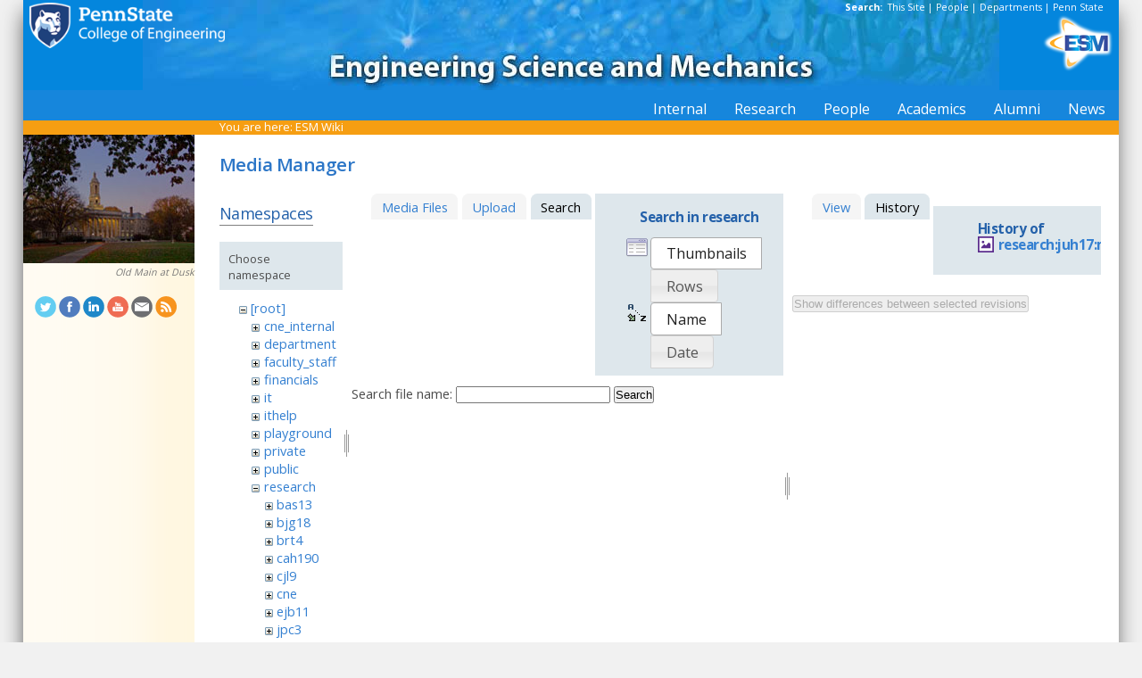

--- FILE ---
content_type: text/css; charset=utf-8
request_url: https://sites.esm.psu.edu/wiki/lib/exe/css.php?t=public&tseed=d4ec959b682cd820a9917dbc21725a30
body_size: 89937
content:
@media screen{a.interwiki{background:transparent url(/wiki/lib/images/interwiki.svg) 0 0 no-repeat;background-size:1.2em;padding:0 0 0 1.4em;}a.iw_wp{background-image:url(/wiki/lib/images/interwiki/wp.svg);}a.iw_wpfr{background-image:url(/wiki/lib/images/interwiki/wpfr.svg);}a.iw_wpde{background-image:url(/wiki/lib/images/interwiki/wpde.svg);}a.iw_wpes{background-image:url(/wiki/lib/images/interwiki/wpes.svg);}a.iw_wppl{background-image:url(/wiki/lib/images/interwiki/wppl.svg);}a.iw_wpjp{background-image:url(/wiki/lib/images/interwiki/wpjp.svg);}a.iw_wpmeta{background-image:url(/wiki/lib/images/interwiki/wpmeta.svg);}a.iw_doku{background-image:url(/wiki/lib/images/interwiki/doku.svg);}a.iw_amazon{background-image:url(/wiki/lib/images/interwiki/amazon.svg);}a.iw_amazon_de{background-image:url(/wiki/lib/images/interwiki/amazon.de.svg);}a.iw_amazon_uk{background-image:url(/wiki/lib/images/interwiki/amazon.uk.svg);}a.iw_paypal{background-image:url(/wiki/lib/images/interwiki/paypal.svg);}a.iw_phpfn{background-image:url(/wiki/lib/images/interwiki/phpfn.svg);}a.iw_skype{background-image:url(/wiki/lib/images/interwiki/skype.svg);}a.iw_google{background-image:url(/wiki/lib/images/interwiki/google.svg);}a.iw_user{background-image:url(/wiki/lib/images/interwiki/user.svg);}a.iw_callto{background-image:url(/wiki/lib/images/interwiki/callto.svg);}a.iw_tel{background-image:url(/wiki/lib/images/interwiki/tel.svg);}.mediafile{background:transparent url(/wiki/lib/images/fileicons/svg/file.svg) 0 1px no-repeat;background-size:1.2em;padding-left:1.5em;}.mf_7z{background-image:url(/wiki/lib/images/fileicons/svg/7z.svg);}.mf_asm{background-image:url(/wiki/lib/images/fileicons/svg/asm.svg);}.mf_bash{background-image:url(/wiki/lib/images/fileicons/svg/bash.svg);}.mf_bz2{background-image:url(/wiki/lib/images/fileicons/svg/bz2.svg);}.mf_c{background-image:url(/wiki/lib/images/fileicons/svg/c.svg);}.mf_conf{background-image:url(/wiki/lib/images/fileicons/svg/conf.svg);}.mf_cpp{background-image:url(/wiki/lib/images/fileicons/svg/cpp.svg);}.mf_cs{background-image:url(/wiki/lib/images/fileicons/svg/cs.svg);}.mf_csh{background-image:url(/wiki/lib/images/fileicons/svg/csh.svg);}.mf_css{background-image:url(/wiki/lib/images/fileicons/svg/css.svg);}.mf_csv{background-image:url(/wiki/lib/images/fileicons/svg/csv.svg);}.mf_deb{background-image:url(/wiki/lib/images/fileicons/svg/deb.svg);}.mf_doc{background-image:url(/wiki/lib/images/fileicons/svg/doc.svg);}.mf_docx{background-image:url(/wiki/lib/images/fileicons/svg/docx.svg);}.mf_file{background-image:url(/wiki/lib/images/fileicons/svg/file.svg);}.mf_gif{background-image:url(/wiki/lib/images/fileicons/svg/gif.svg);}.mf_gz{background-image:url(/wiki/lib/images/fileicons/svg/gz.svg);}.mf_h{background-image:url(/wiki/lib/images/fileicons/svg/h.svg);}.mf_htm{background-image:url(/wiki/lib/images/fileicons/svg/htm.svg);}.mf_html{background-image:url(/wiki/lib/images/fileicons/svg/html.svg);}.mf_ico{background-image:url(/wiki/lib/images/fileicons/svg/ico.svg);}.mf_java{background-image:url(/wiki/lib/images/fileicons/svg/java.svg);}.mf_jpeg{background-image:url(/wiki/lib/images/fileicons/svg/jpeg.svg);}.mf_jpg{background-image:url(/wiki/lib/images/fileicons/svg/jpg.svg);}.mf_js{background-image:url(/wiki/lib/images/fileicons/svg/js.svg);}.mf_json{background-image:url(/wiki/lib/images/fileicons/svg/json.svg);}.mf_lua{background-image:url(/wiki/lib/images/fileicons/svg/lua.svg);}.mf_mp3{background-image:url(/wiki/lib/images/fileicons/svg/mp3.svg);}.mf_mp4{background-image:url(/wiki/lib/images/fileicons/svg/mp4.svg);}.mf_ods{background-image:url(/wiki/lib/images/fileicons/svg/ods.svg);}.mf_odt{background-image:url(/wiki/lib/images/fileicons/svg/odt.svg);}.mf_ogg{background-image:url(/wiki/lib/images/fileicons/svg/ogg.svg);}.mf_ogv{background-image:url(/wiki/lib/images/fileicons/svg/ogv.svg);}.mf_pdf{background-image:url(/wiki/lib/images/fileicons/svg/pdf.svg);}.mf_php{background-image:url(/wiki/lib/images/fileicons/svg/php.svg);}.mf_pl{background-image:url(/wiki/lib/images/fileicons/svg/pl.svg);}.mf_png{background-image:url(/wiki/lib/images/fileicons/svg/png.svg);}.mf_ppt{background-image:url(/wiki/lib/images/fileicons/svg/ppt.svg);}.mf_pptx{background-image:url(/wiki/lib/images/fileicons/svg/pptx.svg);}.mf_ps{background-image:url(/wiki/lib/images/fileicons/svg/ps.svg);}.mf_py{background-image:url(/wiki/lib/images/fileicons/svg/py.svg);}.mf_rar{background-image:url(/wiki/lib/images/fileicons/svg/rar.svg);}.mf_rb{background-image:url(/wiki/lib/images/fileicons/svg/rb.svg);}.mf_rpm{background-image:url(/wiki/lib/images/fileicons/svg/rpm.svg);}.mf_rtf{background-image:url(/wiki/lib/images/fileicons/svg/rtf.svg);}.mf_sh{background-image:url(/wiki/lib/images/fileicons/svg/sh.svg);}.mf_sql{background-image:url(/wiki/lib/images/fileicons/svg/sql.svg);}.mf_svg{background-image:url(/wiki/lib/images/fileicons/svg/svg.svg);}.mf_swf{background-image:url(/wiki/lib/images/fileicons/svg/swf.svg);}.mf_tar{background-image:url(/wiki/lib/images/fileicons/svg/tar.svg);}.mf_tgz{background-image:url(/wiki/lib/images/fileicons/svg/tgz.svg);}.mf_txt{background-image:url(/wiki/lib/images/fileicons/svg/txt.svg);}.mf_wav{background-image:url(/wiki/lib/images/fileicons/svg/wav.svg);}.mf_webm{background-image:url(/wiki/lib/images/fileicons/svg/webm.svg);}.mf_xls{background-image:url(/wiki/lib/images/fileicons/svg/xls.svg);}.mf_xlsx{background-image:url(/wiki/lib/images/fileicons/svg/xlsx.svg);}.mf_xml{background-image:url(/wiki/lib/images/fileicons/svg/xml.svg);}.mf_zip{background-image:url(/wiki/lib/images/fileicons/svg/zip.svg);}}@media screen{div.error,div.info,div.success,div.notify{color:#000;background-repeat:no-repeat;background-position:8px 50%;border:1px solid;font-size:90%;margin:0 0 .5em;padding:.4em;padding-left:32px;overflow:hidden;border-radius:5px;}[dir=rtl] div.error,[dir=rtl] div.info,[dir=rtl] div.success,[dir=rtl] div.notify{background-position:99% 50%;padding-left:.4em;padding-right:32px;}div.error{background-color:#fcc;background-image:url(/wiki/lib/styles/../images/error.png);border-color:#ebb;}div.info{background-color:#ccf;background-image:url(/wiki/lib/styles/../images/info.png);border-color:#bbe;}div.success{background-color:#cfc;background-image:url(/wiki/lib/styles/../images/success.png);border-color:#beb;}div.notify{background-color:#ffc;background-image:url(/wiki/lib/styles/../images/notify.png);border-color:#eeb;}.JSpopup,#link__wiz{position:absolute;background-color:#fff;color:#000;z-index:20;overflow:hidden;}#link__wiz .ui-dialog-content{padding-left:0;padding-right:0;}#media__popup_content button.button{border:1px outset;}#media__popup_content button.selected{border-style:inset;}.a11y{position:absolute !important;left:-99999em !important;top:auto !important;width:1px !important;height:1px !important;overflow:hidden !important;}[dir=rtl] .a11y{left:auto !important;right:-99999em !important;}.code .co0{color:#666;font-style:italic;}.code .co4{color:#c00;font-style:italic;}.code .es5{color:#069;font-weight:bold;}.code .es6{color:#093;font-weight:bold;}.code .kw2{color:#000;font-weight:bold;}.code .kw5{color:#008000;}.code .kw6{color:#f08;font-weight:bold;}.code .me0{color:#004000;}.code .nu0{color:#c6c;}.code .re0{color:#00f;}.code .re3{color:#f33;font-weight:bold;}.code .re4{color:#099;}.code .re5{color:#603;}.code .re7{color:#911;}.code .re8{color:#00b000;}.code .sc-2{color:#404040;}.code .sy3{color:#000040;}.code .br0,.code .sy0{color:#6c6;}.code .co1,.code .coMULTI,.code .sc-1{color:#808080;font-style:italic;}.code .co2,.code .sy1{color:#393;}.code .co3,.code .sy4{color:#008080;}.code .es0,.code .es1,.code .esHARD{color:#009;font-weight:bold;}.code .es2,.code .es3,.code .es4{color:#609;font-weight:bold;}.code .kw1,.code .kw8{color:#b1b100;}.code .kw10,.code .kw11,.code .kw12,.code .kw9{color:#039;font-weight:bold;}.code .kw13,.code .kw14,.code .kw15,.code .kw16,.code .me1,.code .me2{color:#060;}.code .kw3,.code .kw7,.code .sy2{color:#006;}.code .kw4,.code .re2{color:#933;}.code .re1,.code .st0,.code .st_h{color:#f00;}.code li,.code .li1{font-weight:normal;vertical-align:top;}.code .ln-xtra{background-color:#ffc;}.ui-helper-hidden{display:none;}.ui-helper-hidden-accessible{border:0;clip:rect(0 0 0 0);height:1px;margin:-1px;overflow:hidden;padding:0;position:absolute;width:1px;}.ui-helper-reset{margin:0;padding:0;border:0;outline:0;line-height:1.3;text-decoration:none;font-size:100%;list-style:none;}.ui-helper-clearfix:before,.ui-helper-clearfix:after{content:"";display:table;border-collapse:collapse;}.ui-helper-clearfix:after{clear:both;}.ui-helper-zfix{width:100%;height:100%;top:0;left:0;position:absolute;opacity:0;-ms-filter:"alpha(opacity=0)";}.ui-front{z-index:100;}.ui-state-disabled{cursor:default !important;pointer-events:none;}.ui-icon{display:inline-block;vertical-align:middle;margin-top:-0.25em;position:relative;text-indent:-99999px;overflow:hidden;background-repeat:no-repeat;}.ui-widget-icon-block{left:50%;margin-left:-8px;display:block;}.ui-widget-overlay{position:fixed;top:0;left:0;width:100%;height:100%;}.ui-accordion .ui-accordion-header{display:block;cursor:pointer;position:relative;margin:2px 0 0 0;padding:.5em .5em .5em .7em;font-size:100%;}.ui-accordion .ui-accordion-content{padding:1em 2.2em;border-top:0;overflow:auto;}.ui-autocomplete{position:absolute;top:0;left:0;cursor:default;}.ui-menu{list-style:none;padding:0;margin:0;display:block;outline:0;}.ui-menu .ui-menu{position:absolute;}.ui-menu .ui-menu-item{margin:0;cursor:pointer;list-style-image:url("[data-uri]");}.ui-menu .ui-menu-item-wrapper{position:relative;padding:3px 1em 3px .4em;}.ui-menu .ui-menu-divider{margin:5px 0;height:0;font-size:0;line-height:0;border-width:1px 0 0 0;}.ui-menu .ui-state-focus,.ui-menu .ui-state-active{margin:-1px;}.ui-menu-icons{position:relative;}.ui-menu-icons .ui-menu-item-wrapper{padding-left:2em;}.ui-menu .ui-icon{position:absolute;top:0;bottom:0;left:.2em;margin:auto 0;}.ui-menu .ui-menu-icon{left:auto;right:0;}.ui-button{padding:.4em 1em;display:inline-block;position:relative;line-height:normal;margin-right:.1em;cursor:pointer;vertical-align:middle;text-align:center;-webkit-user-select:none;-moz-user-select:none;-ms-user-select:none;user-select:none;overflow:visible;}.ui-button,.ui-button:link,.ui-button:visited,.ui-button:hover,.ui-button:active{text-decoration:none;}.ui-button-icon-only{width:2em;box-sizing:border-box;text-indent:-9999px;white-space:nowrap;}input.ui-button.ui-button-icon-only{text-indent:0;}.ui-button-icon-only .ui-icon{position:absolute;top:50%;left:50%;margin-top:-8px;margin-left:-8px;}.ui-button.ui-icon-notext .ui-icon{padding:0;width:2.1em;height:2.1em;text-indent:-9999px;white-space:nowrap;}input.ui-button.ui-icon-notext .ui-icon{width:auto;height:auto;text-indent:0;white-space:normal;padding:.4em 1em;}input.ui-button::-moz-focus-inner,button.ui-button::-moz-focus-inner{border:0;padding:0;}.ui-controlgroup{vertical-align:middle;display:inline-block;}.ui-controlgroup > .ui-controlgroup-item{float:left;margin-left:0;margin-right:0;}.ui-controlgroup > .ui-controlgroup-item:focus,.ui-controlgroup > .ui-controlgroup-item.ui-visual-focus{z-index:9999;}.ui-controlgroup-vertical > .ui-controlgroup-item{display:block;float:none;width:100%;margin-top:0;margin-bottom:0;text-align:left;}.ui-controlgroup-vertical .ui-controlgroup-item{box-sizing:border-box;}.ui-controlgroup .ui-controlgroup-label{padding:.4em 1em;}.ui-controlgroup .ui-controlgroup-label span{font-size:80%;}.ui-controlgroup-horizontal .ui-controlgroup-label + .ui-controlgroup-item{border-left:none;}.ui-controlgroup-vertical .ui-controlgroup-label + .ui-controlgroup-item{border-top:none;}.ui-controlgroup-horizontal .ui-controlgroup-label.ui-widget-content{border-right:none;}.ui-controlgroup-vertical .ui-controlgroup-label.ui-widget-content{border-bottom:none;}.ui-controlgroup-vertical .ui-spinner-input{width:75%;width:calc(97.6%);}.ui-controlgroup-vertical .ui-spinner .ui-spinner-up{border-top-style:solid;}.ui-checkboxradio-label .ui-icon-background{box-shadow:inset 1px 1px 1px #ccc;border-radius:.12em;border:none;}.ui-checkboxradio-radio-label .ui-icon-background{width:16px;height:16px;border-radius:1em;overflow:visible;border:none;}.ui-checkboxradio-radio-label.ui-checkboxradio-checked .ui-icon,.ui-checkboxradio-radio-label.ui-checkboxradio-checked:hover .ui-icon{background-image:none;width:8px;height:8px;border-width:4px;border-style:solid;}.ui-checkboxradio-disabled{pointer-events:none;}.ui-datepicker{width:17em;padding:.2em .2em 0;display:none;}.ui-datepicker .ui-datepicker-header{position:relative;padding:.2em 0;}.ui-datepicker .ui-datepicker-prev,.ui-datepicker .ui-datepicker-next{position:absolute;top:2px;width:1.8em;height:1.8em;}.ui-datepicker .ui-datepicker-prev-hover,.ui-datepicker .ui-datepicker-next-hover{top:1px;}.ui-datepicker .ui-datepicker-prev{left:2px;}.ui-datepicker .ui-datepicker-next{right:2px;}.ui-datepicker .ui-datepicker-prev-hover{left:1px;}.ui-datepicker .ui-datepicker-next-hover{right:1px;}.ui-datepicker .ui-datepicker-prev span,.ui-datepicker .ui-datepicker-next span{display:block;position:absolute;left:50%;margin-left:-8px;top:50%;margin-top:-8px;}.ui-datepicker .ui-datepicker-title{margin:0 2.3em;line-height:1.8em;text-align:center;}.ui-datepicker .ui-datepicker-title select{font-size:1em;margin:1px 0;}.ui-datepicker select.ui-datepicker-month,.ui-datepicker select.ui-datepicker-year{width:45%;}.ui-datepicker table{width:100%;font-size:.9em;border-collapse:collapse;margin:0 0 .4em;}.ui-datepicker th{padding:.7em .3em;text-align:center;font-weight:bold;border:0;}.ui-datepicker td{border:0;padding:1px;}.ui-datepicker td span,.ui-datepicker td a{display:block;padding:.2em;text-align:right;text-decoration:none;}.ui-datepicker .ui-datepicker-buttonpane{background-image:none;margin:.7em 0 0 0;padding:0 .2em;border-left:0;border-right:0;border-bottom:0;}.ui-datepicker .ui-datepicker-buttonpane button{float:right;margin:.5em .2em .4em;cursor:pointer;padding:.2em .6em .3em .6em;width:auto;overflow:visible;}.ui-datepicker .ui-datepicker-buttonpane button.ui-datepicker-current{float:left;}.ui-datepicker.ui-datepicker-multi{width:auto;}.ui-datepicker-multi .ui-datepicker-group{float:left;}.ui-datepicker-multi .ui-datepicker-group table{width:95%;margin:0 auto .4em;}.ui-datepicker-multi-2 .ui-datepicker-group{width:50%;}.ui-datepicker-multi-3 .ui-datepicker-group{width:33.3%;}.ui-datepicker-multi-4 .ui-datepicker-group{width:25%;}.ui-datepicker-multi .ui-datepicker-group-last .ui-datepicker-header,.ui-datepicker-multi .ui-datepicker-group-middle .ui-datepicker-header{border-left-width:0;}.ui-datepicker-multi .ui-datepicker-buttonpane{clear:left;}.ui-datepicker-row-break{clear:both;width:100%;font-size:0;}.ui-datepicker-rtl{direction:rtl;}.ui-datepicker-rtl .ui-datepicker-prev{right:2px;left:auto;}.ui-datepicker-rtl .ui-datepicker-next{left:2px;right:auto;}.ui-datepicker-rtl .ui-datepicker-prev:hover{right:1px;left:auto;}.ui-datepicker-rtl .ui-datepicker-next:hover{left:1px;right:auto;}.ui-datepicker-rtl .ui-datepicker-buttonpane{clear:right;}.ui-datepicker-rtl .ui-datepicker-buttonpane button{float:left;}.ui-datepicker-rtl .ui-datepicker-buttonpane button.ui-datepicker-current,.ui-datepicker-rtl .ui-datepicker-group{float:right;}.ui-datepicker-rtl .ui-datepicker-group-last .ui-datepicker-header,.ui-datepicker-rtl .ui-datepicker-group-middle .ui-datepicker-header{border-right-width:0;border-left-width:1px;}.ui-datepicker .ui-icon{display:block;text-indent:-99999px;overflow:hidden;background-repeat:no-repeat;left:.5em;top:.3em;}.ui-dialog{position:absolute;top:0;left:0;padding:.2em;outline:0;}.ui-dialog .ui-dialog-titlebar{padding:.4em 1em;position:relative;}.ui-dialog .ui-dialog-title{float:left;margin:.1em 0;white-space:nowrap;width:90%;overflow:hidden;text-overflow:ellipsis;}.ui-dialog .ui-dialog-titlebar-close{position:absolute;right:.3em;top:50%;width:20px;margin:-10px 0 0 0;padding:1px;height:20px;}.ui-dialog .ui-dialog-content{position:relative;border:0;padding:.5em 1em;background:none;overflow:auto;}.ui-dialog .ui-dialog-buttonpane{text-align:left;border-width:1px 0 0 0;background-image:none;margin-top:.5em;padding:.3em 1em .5em .4em;}.ui-dialog .ui-dialog-buttonpane .ui-dialog-buttonset{float:right;}.ui-dialog .ui-dialog-buttonpane button{margin:.5em .4em .5em 0;cursor:pointer;}.ui-dialog .ui-resizable-n{height:2px;top:0;}.ui-dialog .ui-resizable-e{width:2px;right:0;}.ui-dialog .ui-resizable-s{height:2px;bottom:0;}.ui-dialog .ui-resizable-w{width:2px;left:0;}.ui-dialog .ui-resizable-se,.ui-dialog .ui-resizable-sw,.ui-dialog .ui-resizable-ne,.ui-dialog .ui-resizable-nw{width:7px;height:7px;}.ui-dialog .ui-resizable-se{right:0;bottom:0;}.ui-dialog .ui-resizable-sw{left:0;bottom:0;}.ui-dialog .ui-resizable-ne{right:0;top:0;}.ui-dialog .ui-resizable-nw{left:0;top:0;}.ui-draggable .ui-dialog-titlebar{cursor:move;}.ui-draggable-handle{-ms-touch-action:none;touch-action:none;}.ui-resizable{position:relative;}.ui-resizable-handle{position:absolute;font-size:.1px;display:block;-ms-touch-action:none;touch-action:none;}.ui-resizable-disabled .ui-resizable-handle,.ui-resizable-autohide .ui-resizable-handle{display:none;}.ui-resizable-n{cursor:n-resize;height:7px;width:100%;top:-5px;left:0;}.ui-resizable-s{cursor:s-resize;height:7px;width:100%;bottom:-5px;left:0;}.ui-resizable-e{cursor:e-resize;width:7px;right:-5px;top:0;height:100%;}.ui-resizable-w{cursor:w-resize;width:7px;left:-5px;top:0;height:100%;}.ui-resizable-se{cursor:se-resize;width:12px;height:12px;right:1px;bottom:1px;}.ui-resizable-sw{cursor:sw-resize;width:9px;height:9px;left:-5px;bottom:-5px;}.ui-resizable-nw{cursor:nw-resize;width:9px;height:9px;left:-5px;top:-5px;}.ui-resizable-ne{cursor:ne-resize;width:9px;height:9px;right:-5px;top:-5px;}.ui-progressbar{height:2em;text-align:left;overflow:hidden;}.ui-progressbar .ui-progressbar-value{margin:-1px;height:100%;}.ui-progressbar .ui-progressbar-overlay{background:url("[data-uri]");height:100%;-ms-filter:"alpha(opacity=25)";opacity:0.25;}.ui-progressbar-indeterminate .ui-progressbar-value{background-image:none;}.ui-selectable{-ms-touch-action:none;touch-action:none;}.ui-selectable-helper{position:absolute;z-index:100;border:1px dotted black;}.ui-selectmenu-menu{padding:0;margin:0;position:absolute;top:0;left:0;display:none;}.ui-selectmenu-menu .ui-menu{overflow:auto;overflow-x:hidden;padding-bottom:1px;}.ui-selectmenu-menu .ui-menu .ui-selectmenu-optgroup{font-size:1em;font-weight:bold;line-height:1.5;padding:2px .4em;margin:.5em 0 0 0;height:auto;border:0;}.ui-selectmenu-open{display:block;}.ui-selectmenu-text{display:block;margin-right:20px;overflow:hidden;text-overflow:ellipsis;}.ui-selectmenu-button.ui-button{text-align:left;white-space:nowrap;width:14em;}.ui-selectmenu-icon.ui-icon{float:right;margin-top:0;}.ui-slider{position:relative;text-align:left;}.ui-slider .ui-slider-handle{position:absolute;z-index:2;width:1.2em;height:1.2em;cursor:pointer;-ms-touch-action:none;touch-action:none;}.ui-slider .ui-slider-range{position:absolute;z-index:1;font-size:.7em;display:block;border:0;background-position:0 0;}.ui-slider.ui-state-disabled .ui-slider-handle,.ui-slider.ui-state-disabled .ui-slider-range{filter:inherit;}.ui-slider-horizontal{height:.8em;}.ui-slider-horizontal .ui-slider-handle{top:-0.3em;margin-left:-0.6em;}.ui-slider-horizontal .ui-slider-range{top:0;height:100%;}.ui-slider-horizontal .ui-slider-range-min{left:0;}.ui-slider-horizontal .ui-slider-range-max{right:0;}.ui-slider-vertical{width:.8em;height:100px;}.ui-slider-vertical .ui-slider-handle{left:-0.3em;margin-left:0;margin-bottom:-0.6em;}.ui-slider-vertical .ui-slider-range{left:0;width:100%;}.ui-slider-vertical .ui-slider-range-min{bottom:0;}.ui-slider-vertical .ui-slider-range-max{top:0;}.ui-sortable-handle{-ms-touch-action:none;touch-action:none;}.ui-spinner{position:relative;display:inline-block;overflow:hidden;padding:0;vertical-align:middle;}.ui-spinner-input{border:none;background:none;color:inherit;padding:.222em 0;margin:.2em 0;vertical-align:middle;margin-left:.4em;margin-right:2em;}.ui-spinner-button{width:1.6em;height:50%;font-size:.5em;padding:0;margin:0;text-align:center;position:absolute;cursor:default;display:block;overflow:hidden;right:0;}.ui-spinner a.ui-spinner-button{border-top-style:none;border-bottom-style:none;border-right-style:none;}.ui-spinner-up{top:0;}.ui-spinner-down{bottom:0;}.ui-tabs{position:relative;padding:.2em;}.ui-tabs .ui-tabs-nav{margin:0;padding:.2em .2em 0;}.ui-tabs .ui-tabs-nav li{list-style:none;float:left;position:relative;top:0;margin:1px .2em 0 0;border-bottom-width:0;padding:0;white-space:nowrap;}.ui-tabs .ui-tabs-nav .ui-tabs-anchor{float:left;padding:.5em 1em;text-decoration:none;}.ui-tabs .ui-tabs-nav li.ui-tabs-active{margin-bottom:-1px;padding-bottom:1px;}.ui-tabs .ui-tabs-nav li.ui-tabs-active .ui-tabs-anchor,.ui-tabs .ui-tabs-nav li.ui-state-disabled .ui-tabs-anchor,.ui-tabs .ui-tabs-nav li.ui-tabs-loading .ui-tabs-anchor{cursor:text;}.ui-tabs-collapsible .ui-tabs-nav li.ui-tabs-active .ui-tabs-anchor{cursor:pointer;}.ui-tabs .ui-tabs-panel{display:block;border-width:0;padding:1em 1.4em;background:none;}.ui-tooltip{padding:8px;position:absolute;z-index:9999;max-width:300px;}body .ui-tooltip{border-width:2px;}.ui-widget{font-size:1.1em;}.ui-widget .ui-widget{font-size:1em;}.ui-widget input,.ui-widget select,.ui-widget textarea,.ui-widget button{font-size:1em;}.ui-widget.ui-widget-content{border:1px solid #d3d3d3;}.ui-widget-content{border:1px solid #aaa;background:#fff;color:#222;}.ui-widget-content a{color:#222;}.ui-widget-header{border:1px solid #aaa;background:#ccc url("[data-uri]") 50% 50% repeat-x;color:#222;font-weight:bold;}.ui-widget-header a{color:#222;}.ui-state-default,.ui-widget-content .ui-state-default,.ui-widget-header .ui-state-default,.ui-button,html .ui-button.ui-state-disabled:hover,html .ui-button.ui-state-disabled:active{border:1px solid #d3d3d3;background:#e6e6e6 url("[data-uri]") 50% 50% repeat-x;font-weight:normal;color:#555;}.ui-state-default a,.ui-state-default a:link,.ui-state-default a:visited,a.ui-button,a:link.ui-button,a:visited.ui-button,.ui-button{color:#555;text-decoration:none;}.ui-state-hover,.ui-widget-content .ui-state-hover,.ui-widget-header .ui-state-hover,.ui-state-focus,.ui-widget-content .ui-state-focus,.ui-widget-header .ui-state-focus,.ui-button:hover,.ui-button:focus{border:1px solid #999;background:#dadada url("[data-uri]") 50% 50% repeat-x;font-weight:normal;color:#212121;}.ui-state-hover a,.ui-state-hover a:hover,.ui-state-hover a:link,.ui-state-hover a:visited,.ui-state-focus a,.ui-state-focus a:hover,.ui-state-focus a:link,.ui-state-focus a:visited,a.ui-button:hover,a.ui-button:focus{color:#212121;text-decoration:none;}.ui-visual-focus{box-shadow:0 0 3px 1px #5e9ed6;}.ui-state-active,.ui-widget-content .ui-state-active,.ui-widget-header .ui-state-active,a.ui-button:active,.ui-button:active,.ui-button.ui-state-active:hover{border:1px solid #aaa;background:#fff url("[data-uri]") 50% 50% repeat-x;font-weight:normal;color:#212121;}.ui-icon-background,.ui-state-active .ui-icon-background{border:#aaa;background-color:#212121;}.ui-state-active a,.ui-state-active a:link,.ui-state-active a:visited{color:#212121;text-decoration:none;}.ui-state-highlight,.ui-widget-content .ui-state-highlight,.ui-widget-header .ui-state-highlight{border:1px solid #fcefa1;background:#fbf9ee url("[data-uri]") 50% 50% repeat-x;color:#363636;}.ui-state-checked{border:1px solid #fcefa1;background:#fbf9ee;}.ui-state-highlight a,.ui-widget-content .ui-state-highlight a,.ui-widget-header .ui-state-highlight a{color:#363636;}.ui-state-error,.ui-widget-content .ui-state-error,.ui-widget-header .ui-state-error{border:1px solid #cd0a0a;background:#fef1ec url("[data-uri]") 50% 50% repeat-x;color:#cd0a0a;}.ui-state-error a,.ui-widget-content .ui-state-error a,.ui-widget-header .ui-state-error a{color:#cd0a0a;}.ui-state-error-text,.ui-widget-content .ui-state-error-text,.ui-widget-header .ui-state-error-text{color:#cd0a0a;}.ui-priority-primary,.ui-widget-content .ui-priority-primary,.ui-widget-header .ui-priority-primary{font-weight:bold;}.ui-priority-secondary,.ui-widget-content .ui-priority-secondary,.ui-widget-header .ui-priority-secondary{opacity:.7;-ms-filter:"alpha(opacity=70)";font-weight:normal;}.ui-state-disabled,.ui-widget-content .ui-state-disabled,.ui-widget-header .ui-state-disabled{opacity:.35;-ms-filter:"alpha(opacity=35)";background-image:none;}.ui-state-disabled .ui-icon{-ms-filter:"alpha(opacity=35)";}.ui-icon{width:16px;height:16px;}.ui-icon,.ui-widget-content .ui-icon{background-image:url("/wiki/lib/scripts/jquery/jquery-ui-theme/images/ui-icons_222222_256x240.png");}.ui-widget-header .ui-icon{background-image:url("/wiki/lib/scripts/jquery/jquery-ui-theme/images/ui-icons_222222_256x240.png");}.ui-state-hover .ui-icon,.ui-state-focus .ui-icon,.ui-button:hover .ui-icon,.ui-button:focus .ui-icon{background-image:url("/wiki/lib/scripts/jquery/jquery-ui-theme/images/ui-icons_454545_256x240.png");}.ui-state-active .ui-icon,.ui-button:active .ui-icon{background-image:url("/wiki/lib/scripts/jquery/jquery-ui-theme/images/ui-icons_454545_256x240.png");}.ui-state-highlight .ui-icon,.ui-button .ui-state-highlight.ui-icon{background-image:url("/wiki/lib/scripts/jquery/jquery-ui-theme/images/ui-icons_2e83ff_256x240.png");}.ui-state-error .ui-icon,.ui-state-error-text .ui-icon{background-image:url("/wiki/lib/scripts/jquery/jquery-ui-theme/images/ui-icons_cd0a0a_256x240.png");}.ui-button .ui-icon{background-image:url("/wiki/lib/scripts/jquery/jquery-ui-theme/images/ui-icons_888888_256x240.png");}.ui-icon-blank.ui-icon-blank.ui-icon-blank{background-image:none;}.ui-icon-caret-1-n{background-position:0 0;}.ui-icon-caret-1-ne{background-position:-16px 0;}.ui-icon-caret-1-e{background-position:-32px 0;}.ui-icon-caret-1-se{background-position:-48px 0;}.ui-icon-caret-1-s{background-position:-65px 0;}.ui-icon-caret-1-sw{background-position:-80px 0;}.ui-icon-caret-1-w{background-position:-96px 0;}.ui-icon-caret-1-nw{background-position:-112px 0;}.ui-icon-caret-2-n-s{background-position:-128px 0;}.ui-icon-caret-2-e-w{background-position:-144px 0;}.ui-icon-triangle-1-n{background-position:0 -16px;}.ui-icon-triangle-1-ne{background-position:-16px -16px;}.ui-icon-triangle-1-e{background-position:-32px -16px;}.ui-icon-triangle-1-se{background-position:-48px -16px;}.ui-icon-triangle-1-s{background-position:-65px -16px;}.ui-icon-triangle-1-sw{background-position:-80px -16px;}.ui-icon-triangle-1-w{background-position:-96px -16px;}.ui-icon-triangle-1-nw{background-position:-112px -16px;}.ui-icon-triangle-2-n-s{background-position:-128px -16px;}.ui-icon-triangle-2-e-w{background-position:-144px -16px;}.ui-icon-arrow-1-n{background-position:0 -32px;}.ui-icon-arrow-1-ne{background-position:-16px -32px;}.ui-icon-arrow-1-e{background-position:-32px -32px;}.ui-icon-arrow-1-se{background-position:-48px -32px;}.ui-icon-arrow-1-s{background-position:-65px -32px;}.ui-icon-arrow-1-sw{background-position:-80px -32px;}.ui-icon-arrow-1-w{background-position:-96px -32px;}.ui-icon-arrow-1-nw{background-position:-112px -32px;}.ui-icon-arrow-2-n-s{background-position:-128px -32px;}.ui-icon-arrow-2-ne-sw{background-position:-144px -32px;}.ui-icon-arrow-2-e-w{background-position:-160px -32px;}.ui-icon-arrow-2-se-nw{background-position:-176px -32px;}.ui-icon-arrowstop-1-n{background-position:-192px -32px;}.ui-icon-arrowstop-1-e{background-position:-208px -32px;}.ui-icon-arrowstop-1-s{background-position:-224px -32px;}.ui-icon-arrowstop-1-w{background-position:-240px -32px;}.ui-icon-arrowthick-1-n{background-position:1px -48px;}.ui-icon-arrowthick-1-ne{background-position:-16px -48px;}.ui-icon-arrowthick-1-e{background-position:-32px -48px;}.ui-icon-arrowthick-1-se{background-position:-48px -48px;}.ui-icon-arrowthick-1-s{background-position:-64px -48px;}.ui-icon-arrowthick-1-sw{background-position:-80px -48px;}.ui-icon-arrowthick-1-w{background-position:-96px -48px;}.ui-icon-arrowthick-1-nw{background-position:-112px -48px;}.ui-icon-arrowthick-2-n-s{background-position:-128px -48px;}.ui-icon-arrowthick-2-ne-sw{background-position:-144px -48px;}.ui-icon-arrowthick-2-e-w{background-position:-160px -48px;}.ui-icon-arrowthick-2-se-nw{background-position:-176px -48px;}.ui-icon-arrowthickstop-1-n{background-position:-192px -48px;}.ui-icon-arrowthickstop-1-e{background-position:-208px -48px;}.ui-icon-arrowthickstop-1-s{background-position:-224px -48px;}.ui-icon-arrowthickstop-1-w{background-position:-240px -48px;}.ui-icon-arrowreturnthick-1-w{background-position:0 -64px;}.ui-icon-arrowreturnthick-1-n{background-position:-16px -64px;}.ui-icon-arrowreturnthick-1-e{background-position:-32px -64px;}.ui-icon-arrowreturnthick-1-s{background-position:-48px -64px;}.ui-icon-arrowreturn-1-w{background-position:-64px -64px;}.ui-icon-arrowreturn-1-n{background-position:-80px -64px;}.ui-icon-arrowreturn-1-e{background-position:-96px -64px;}.ui-icon-arrowreturn-1-s{background-position:-112px -64px;}.ui-icon-arrowrefresh-1-w{background-position:-128px -64px;}.ui-icon-arrowrefresh-1-n{background-position:-144px -64px;}.ui-icon-arrowrefresh-1-e{background-position:-160px -64px;}.ui-icon-arrowrefresh-1-s{background-position:-176px -64px;}.ui-icon-arrow-4{background-position:0 -80px;}.ui-icon-arrow-4-diag{background-position:-16px -80px;}.ui-icon-extlink{background-position:-32px -80px;}.ui-icon-newwin{background-position:-48px -80px;}.ui-icon-refresh{background-position:-64px -80px;}.ui-icon-shuffle{background-position:-80px -80px;}.ui-icon-transfer-e-w{background-position:-96px -80px;}.ui-icon-transferthick-e-w{background-position:-112px -80px;}.ui-icon-folder-collapsed{background-position:0 -96px;}.ui-icon-folder-open{background-position:-16px -96px;}.ui-icon-document{background-position:-32px -96px;}.ui-icon-document-b{background-position:-48px -96px;}.ui-icon-note{background-position:-64px -96px;}.ui-icon-mail-closed{background-position:-80px -96px;}.ui-icon-mail-open{background-position:-96px -96px;}.ui-icon-suitcase{background-position:-112px -96px;}.ui-icon-comment{background-position:-128px -96px;}.ui-icon-person{background-position:-144px -96px;}.ui-icon-print{background-position:-160px -96px;}.ui-icon-trash{background-position:-176px -96px;}.ui-icon-locked{background-position:-192px -96px;}.ui-icon-unlocked{background-position:-208px -96px;}.ui-icon-bookmark{background-position:-224px -96px;}.ui-icon-tag{background-position:-240px -96px;}.ui-icon-home{background-position:0 -112px;}.ui-icon-flag{background-position:-16px -112px;}.ui-icon-calendar{background-position:-32px -112px;}.ui-icon-cart{background-position:-48px -112px;}.ui-icon-pencil{background-position:-64px -112px;}.ui-icon-clock{background-position:-80px -112px;}.ui-icon-disk{background-position:-96px -112px;}.ui-icon-calculator{background-position:-112px -112px;}.ui-icon-zoomin{background-position:-128px -112px;}.ui-icon-zoomout{background-position:-144px -112px;}.ui-icon-search{background-position:-160px -112px;}.ui-icon-wrench{background-position:-176px -112px;}.ui-icon-gear{background-position:-192px -112px;}.ui-icon-heart{background-position:-208px -112px;}.ui-icon-star{background-position:-224px -112px;}.ui-icon-link{background-position:-240px -112px;}.ui-icon-cancel{background-position:0 -128px;}.ui-icon-plus{background-position:-16px -128px;}.ui-icon-plusthick{background-position:-32px -128px;}.ui-icon-minus{background-position:-48px -128px;}.ui-icon-minusthick{background-position:-64px -128px;}.ui-icon-close{background-position:-80px -128px;}.ui-icon-closethick{background-position:-96px -128px;}.ui-icon-key{background-position:-112px -128px;}.ui-icon-lightbulb{background-position:-128px -128px;}.ui-icon-scissors{background-position:-144px -128px;}.ui-icon-clipboard{background-position:-160px -128px;}.ui-icon-copy{background-position:-176px -128px;}.ui-icon-contact{background-position:-192px -128px;}.ui-icon-image{background-position:-208px -128px;}.ui-icon-video{background-position:-224px -128px;}.ui-icon-script{background-position:-240px -128px;}.ui-icon-alert{background-position:0 -144px;}.ui-icon-info{background-position:-16px -144px;}.ui-icon-notice{background-position:-32px -144px;}.ui-icon-help{background-position:-48px -144px;}.ui-icon-check{background-position:-64px -144px;}.ui-icon-bullet{background-position:-80px -144px;}.ui-icon-radio-on{background-position:-96px -144px;}.ui-icon-radio-off{background-position:-112px -144px;}.ui-icon-pin-w{background-position:-128px -144px;}.ui-icon-pin-s{background-position:-144px -144px;}.ui-icon-play{background-position:0 -160px;}.ui-icon-pause{background-position:-16px -160px;}.ui-icon-seek-next{background-position:-32px -160px;}.ui-icon-seek-prev{background-position:-48px -160px;}.ui-icon-seek-end{background-position:-64px -160px;}.ui-icon-seek-start{background-position:-80px -160px;}.ui-icon-seek-first{background-position:-80px -160px;}.ui-icon-stop{background-position:-96px -160px;}.ui-icon-eject{background-position:-112px -160px;}.ui-icon-volume-off{background-position:-128px -160px;}.ui-icon-volume-on{background-position:-144px -160px;}.ui-icon-power{background-position:0 -176px;}.ui-icon-signal-diag{background-position:-16px -176px;}.ui-icon-signal{background-position:-32px -176px;}.ui-icon-battery-0{background-position:-48px -176px;}.ui-icon-battery-1{background-position:-64px -176px;}.ui-icon-battery-2{background-position:-80px -176px;}.ui-icon-battery-3{background-position:-96px -176px;}.ui-icon-circle-plus{background-position:0 -192px;}.ui-icon-circle-minus{background-position:-16px -192px;}.ui-icon-circle-close{background-position:-32px -192px;}.ui-icon-circle-triangle-e{background-position:-48px -192px;}.ui-icon-circle-triangle-s{background-position:-64px -192px;}.ui-icon-circle-triangle-w{background-position:-80px -192px;}.ui-icon-circle-triangle-n{background-position:-96px -192px;}.ui-icon-circle-arrow-e{background-position:-112px -192px;}.ui-icon-circle-arrow-s{background-position:-128px -192px;}.ui-icon-circle-arrow-w{background-position:-144px -192px;}.ui-icon-circle-arrow-n{background-position:-160px -192px;}.ui-icon-circle-zoomin{background-position:-176px -192px;}.ui-icon-circle-zoomout{background-position:-192px -192px;}.ui-icon-circle-check{background-position:-208px -192px;}.ui-icon-circlesmall-plus{background-position:0 -208px;}.ui-icon-circlesmall-minus{background-position:-16px -208px;}.ui-icon-circlesmall-close{background-position:-32px -208px;}.ui-icon-squaresmall-plus{background-position:-48px -208px;}.ui-icon-squaresmall-minus{background-position:-64px -208px;}.ui-icon-squaresmall-close{background-position:-80px -208px;}.ui-icon-grip-dotted-vertical{background-position:0 -224px;}.ui-icon-grip-dotted-horizontal{background-position:-16px -224px;}.ui-icon-grip-solid-vertical{background-position:-32px -224px;}.ui-icon-grip-solid-horizontal{background-position:-48px -224px;}.ui-icon-gripsmall-diagonal-se{background-position:-64px -224px;}.ui-icon-grip-diagonal-se{background-position:-80px -224px;}.ui-corner-all,.ui-corner-top,.ui-corner-left,.ui-corner-tl{border-top-left-radius:4px;}.ui-corner-all,.ui-corner-top,.ui-corner-right,.ui-corner-tr{border-top-right-radius:4px;}.ui-corner-all,.ui-corner-bottom,.ui-corner-left,.ui-corner-bl{border-bottom-left-radius:4px;}.ui-corner-all,.ui-corner-bottom,.ui-corner-right,.ui-corner-br{border-bottom-right-radius:4px;}.ui-widget-overlay{background:#aaa;opacity:.3;-ms-filter:Alpha(Opacity=30);}.ui-widget-shadow{-webkit-box-shadow:-8px -8px 8px #aaa;box-shadow:-8px -8px 8px #aaa;}#acl__tree{font-size:90%;width:25%;height:300px;float:left;overflow:auto;border:1px solid #2461aa;text-align:left;}[dir=rtl] #acl__tree{float:right;text-align:right;}#acl__tree a.cur{background-color:#ff9;font-weight:bold;}#acl__tree ul{list-style-type:none;margin:0;padding:0;}#acl__tree li{padding-left:1em;list-style-image:none;}[dir=rtl] #acl__tree li{padding-left:0;padding-right:1em;}#acl__tree ul img{margin-right:.25em;cursor:pointer;}[dir=rtl] #acl__tree ul img{margin-left:.25em;margin-right:0;}#acl__detail{width:73%;height:300px;float:right;overflow:auto;}[dir=rtl] #acl__detail{float:left;}#acl__detail fieldset{width:90%;}#acl__detail div#acl__user{border:1px solid #2461aa;padding:.5em;margin-bottom:.6em;}#acl_manager table.inline{width:100%;margin:0;}#acl_manager table .check{text-align:center;}#acl_manager table .action{text-align:right;}#acl_manager .aclgroup{background:transparent url(/wiki/lib/plugins/acl/pix/group.png) 0 1px no-repeat;padding:1px 0 1px 18px;}[dir=rtl] #acl_manager .aclgroup{background:transparent url(/wiki/lib/plugins/acl/pix/group.png) right 1px no-repeat;padding:1px 18px 1px 0;}#acl_manager .acluser{background:transparent url(/wiki/lib/plugins/acl/pix/user.png) 0 1px no-repeat;padding:1px 0 1px 18px;}[dir=rtl] #acl_manager .acluser{background:transparent url(/wiki/lib/plugins/acl/pix/user.png) right 1px no-repeat;padding:1px 18px 1px 0;}#acl_manager .aclpage{background:transparent url(/wiki/lib/plugins/acl/pix/page.png) 0 1px no-repeat;padding:1px 0 1px 18px;}[dir=rtl] #acl_manager .aclpage{background:transparent url(/wiki/lib/plugins/acl/pix/page.png) right 1px no-repeat;padding:1px 18px 1px 0;}#acl_manager .aclns{background:transparent url(/wiki/lib/plugins/acl/pix/ns.png) 0 1px no-repeat;padding:1px 0 1px 18px;}[dir=rtl] #acl_manager .aclns{background:transparent url(/wiki/lib/plugins/acl/pix/ns.png) right 1px no-repeat;padding:1px 18px 1px 0;}#acl_manager label.disabled{opacity:.5;cursor:auto;}#acl_manager label{text-align:left;font-weight:normal;display:inline;}#acl_manager table{margin-left:10%;width:80%;}#acl_manager table tr{background-color:inherit;}#acl_manager table tr:hover{background-color:#dee7ec;}#config__manager div.success,#config__manager div.error,#config__manager div.info{background-position:.5em;padding:.5em;text-align:center;}#config__manager fieldset{margin:1em;width:auto;margin-bottom:2em;background-color:#dee7ec;color:#000;padding:0 1em;}[dir=rtl] #config__manager fieldset{clear:both;}#config__manager legend{font-size:1.25em;}#config__manager table{margin:1em 0;width:100%;}#config__manager fieldset td{text-align:left;}[dir=rtl] #config__manager fieldset td{text-align:right;}#config__manager fieldset td.value{width:31em;}[dir=rtl] #config__manager label{text-align:right;}[dir=rtl] #config__manager td.value input.checkbox{float:right;padding-left:0;padding-right:.7em;}[dir=rtl] #config__manager td.value label{float:left;}#config__manager td.label{padding:.8em 0 .6em 1em;vertical-align:top;}[dir=rtl] #config__manager td.label{padding:.8em 1em .6em 0;}#config__manager td.label label{clear:left;display:block;}[dir=rtl] #config__manager td.label label{clear:right;}#config__manager td.label img{padding:0 10px;vertical-align:middle;float:right;}[dir=rtl] #config__manager td.label img{float:left;}#config__manager td.label span.outkey{font-size:70%;margin-top:-1.7em;margin-left:-1em;display:block;background-color:#fff;color:#666;float:left;padding:0 .1em;position:relative;z-index:1;}[dir=rtl] #config__manager td.label span.outkey{float:right;margin-right:1em;}#config__manager td input.edit{width:30em;}#config__manager td .input{width:30.8em;}#config__manager td textarea.edit{width:27.5em;height:4em;}#config__manager td textarea.edit:focus{height:10em;}#config__manager tr .input,#config__manager tr input,#config__manager tr textarea,#config__manager tr select{background-color:#fff;color:#000;}#config__manager tr.default .input,#config__manager tr.default input,#config__manager tr.default textarea,#config__manager tr.default select,#config__manager .selectiondefault{background-color:#cdf;color:#000;}#config__manager tr.protected .input,#config__manager tr.protected input,#config__manager tr.protected textarea,#config__manager tr.protected select,#config__manager tr.protected .selection{background-color:#fcc !important;color:#000 !important;}#config__manager td.error{background-color:red;color:#000;}#config__manager .selection{width:14.8em;float:left;margin:0 .3em 2px 0;}[dir=rtl] #config__manager .selection{width:14.8em;float:right;margin:0 0 2px .3em;}#config__manager .selection label{float:right;width:14em;font-size:90%;}#config__manager .other{clear:both;padding-top:.5em;}#config__manager .other label{padding-left:2px;font-size:90%;}#plugin__extensionlightbox{position:fixed;top:0;left:0;width:100%;height:100%;background:url([data-uri]) repeat;text-align:center;cursor:pointer;z-index:9999;}#plugin__extensionlightbox p{text-align:right;color:#fff;margin-right:20px;font-size:12px;}#plugin__extensionlightbox img{box-shadow:0 0 25px #111;max-width:90%;max-height:90%;}#extension__manager ul.tabs li.active a{background-color:#dee7ec;border-bottom:solid 1px #dee7ec;z-index:2;}#extension__manager .panelHeader{background-color:#dee7ec;margin:0 0 10px 0;padding:10px 10px 8px;overflow:hidden;}#extension__manager div.msg{margin:.4em 0 0 0;}#extension__list ul.extensionList{margin-left:0;margin-right:0;padding:0;list-style:none;}#extension__list ul.extensionList li{margin:0 0 .5em;padding:0 0 .5em;color:#000;border-bottom:1px solid #2461aa;overflow:hidden;}#extension__list button{margin-bottom:.3em;}#extension__list .legend{position:relative;width:75%;float:left;}#extension__list .legend > div{padding:0 .5em 0 132px;border-right:1px solid #dee7ec;overflow:hidden;}#extension__list .legend div.screenshot{margin-top:4px;margin-left:-132px;max-width:120px;float:left;position:relative;}#extension__list .legend div.screenshot img{width:120px;height:70px;border-radius:5px;box-shadow:2px 2px 2px #666;}#extension__list .legend div.screenshot span{min-height:24px;min-width:24px;position:absolute;left:0;top:0;}#extension__list .legend h2{width:100%;float:right;margin:.2em 0 .5em;font-size:100%;font-weight:normal;border:none;}#extension__list .legend h2 strong{font-size:120%;font-weight:bold;vertical-align:baseline;}#extension__list .legend p{margin:0 0 .6em 0;}#extension__list .legend div.popularity{background-color:#fff;border:1px solid silver;height:.4em;margin:0 auto;padding:1px;width:5.5em;position:absolute;right:.5em;top:.2em;}#extension__list .legend div.popularity div{background-color:#2461aa;height:100%;}#extension__list .legend div.linkbar{font-size:85%;}#extension__list .legend div.linkbar span.tags{padding-left:18px;background:transparent url([data-uri]) no-repeat 0 0;}#extension__list .legend div.linkbar a.bugs{padding-left:18px;background:transparent url([data-uri]) no-repeat 0 0;}#extension__list .legend a.info{background:transparent url([data-uri]) no-repeat 0 0;border-width:0;height:13px;width:13px;text-indent:-9999px;float:right;margin:.5em 0 0;overflow:hidden;}#extension__list .legend a.info.close{background:transparent url([data-uri]) no-repeat 0 0;}#extension__list .legend dl.details{margin:.4em 0 0 0;font-size:85%;border-top:1px solid #dee7ec;clear:both;}#extension__list .legend dl.details dt{clear:left;float:left;width:25%;margin:0;text-align:right;font-weight:normal;padding:.2em 5px 0 0;font-weight:bold;}#extension__list .legend dl.details dd{margin-left:25%;padding:.2em 0 0 5px;}#extension__list .legend dl.details dd a.donate{padding-left:18px;background:transparent url(/wiki/lib/plugins/extension/images/donate.png) left center no-repeat;}[dir=rtl] #extension__list .legend{float:right;}[dir=rtl] #extension__list .legend > div{padding:0 132px 0 .5em;border-left:1px solid #dee7ec;border-right-width:0;}[dir=rtl] #extension__list .legend div.screenshot{margin-left:0;margin-right:-132px;float:right;}[dir=rtl] #extension__list .legend div.screenshot span{left:auto;right:0;}[dir=rtl] #extension__list .legend h2{float:left;}[dir=rtl] #extension__list .legend div.popularity{right:auto;left:.5em;}[dir=rtl] #extension__list .legend div.linkbar span.tags,[dir=rtl] #extension__list .legend dl.details dd a.donate{padding-left:0;padding-right:18px;background-position:top right;}[dir=rtl] #extension__list .legend a.info{float:left;}[dir=rtl] #extension__list .legend dl.details dt{clear:right;float:right;text-align:left;padding-left:5px;padding-right:0;}[dir=rtl] #extension__list .legend dl.details dd{margin-left:0;margin-right:25%;padding-left:0;padding-right:5px;}#extension__list.hasDisplayOptions .enabled,#extension__list.hasDisplayOptions .disabled,#extension__list.hasDisplayOptions .updatable{display:none;}#extension__list.hasDisplayOptions.enabled .enabled,#extension__list.hasDisplayOptions.disabled .disabled,#extension__list.hasDisplayOptions.updatable .updatable{display:block;}#extension__list .enabled div.screenshot span{background:transparent url(/wiki/lib/plugins/extension/images/enabled.png) no-repeat 2px 2px;}#extension__list .disabled div.screenshot span{background:transparent url(/wiki/lib/plugins/extension/images/disabled.png) no-repeat 2px 2px;}#extension__list .disabled .legend{opacity:0.7;}#extension__manager .actions{padding:0;font-size:95%;width:25%;float:right;text-align:right;}#extension__manager .actions .version{display:block;}#extension__manager .actions p{margin:.2em 0;text-align:center;}#extension__manager .actions p.permerror{margin-left:.4em;text-align:left;padding-left:19px;background:transparent url(/wiki/lib/plugins/extension/images/warning.png) center left no-repeat;line-height:18px;font-size:12px;}[dir=rtl] #extension__manager .actions{float:left;text-align:left;}[dir=rtl] #extension__manager .actions p.permerror{margin-left:0;margin-right:.4em;text-align:right;padding-left:0;padding-right:19px;background-position:center right;}#extension__manager form.search{display:block;margin-bottom:2em;}#extension__manager form.search span{font-weight:bold;}#extension__manager form.search input.edit{width:25em;}#extension__manager form.install{text-align:center;display:block;width:60%;}#extension__viewoptions label{margin-left:1em;vertical-align:baseline;}#plugin__logviewer form{float:right;}#plugin__logviewer .tabs{margin-bottom:2em;}#plugin__logviewer label{display:block;margin-top:-1em;margin-bottom:1em;}#plugin__logviewer dl{max-height:80vh;overflow:auto;}#plugin__logviewer dl dt{display:flex;}#plugin__logviewer dl dt.hidden{display:none;}#plugin__logviewer dl dt .datetime{flex:0 0 auto;margin-right:1em;}#plugin__logviewer dl dt .log{flex:1 1 auto;}#plugin__logviewer dl dt .log span{display:block;}#plugin__logviewer dl dt .log span.file{font-family:monospace;}#plugin__logviewer dl dd{font-size:80%;white-space:nowrap;font-family:monospace;}#plugin__styling button.primary{font-weight:bold;}[dir=rtl] #plugin__styling table input{text-align:right;}#plugin__styling_loader{display:none;}#user__manager tr.disabled{color:#6f6f6f;background:#e4e4e4;}#user__manager tr.user_info{vertical-align:top;}#user__manager div.edit_user{width:46%;float:left;}#user__manager table{margin-bottom:1em;}#user__manager ul.notes{padding-left:0;padding-right:1.4em;}#user__manager button[disabled]{color:#ccc !important;border-color:#ccc !important;}#user__manager .import_users{margin-top:1.4em;}#user__manager .import_failures{margin-top:1.4em;}#user__manager .import_failures td.lineno{text-align:center;}div.dokuwiki .header{padding:3px 0 0 2px;}div.dokuwiki .pagename{float:left;font-size:200%;font-weight:bolder;color:#dee7ec;text-align:left;vertical-align:middle;}div.dokuwiki .pagename a{color:#2461aa !important;text-decoration:none !important;}div.dokuwiki .logo{float:right;font-size:220%;font-weight:bolder;text-align:right;vertical-align:middle;}div.dokuwiki .logo a{color:#dee7ec !important;text-decoration:none !important;font-variant:small-caps;letter-spacing:2pt;}div.dokuwiki .bar{border-top:1px solid #2461aa;border-bottom:1px solid #2461aa;background:#dee7ec;padding:.1em .15em;clear:both;}div.dokuwiki .bar-left{float:left;}div.dokuwiki .bar-right{float:right;text-align:right;}div.dokuwiki #bar__bottom{margin-bottom:3px;}div.dokuwiki div.meta{clear:both;margin-top:1em;color:#638c9c;font-size:70%;}div.dokuwiki div.meta div.user{float:left;}div.dokuwiki div.meta div.doc{text-align:right;}*{padding:0;margin:0;}body{font:80% "Lucida Grande",Verdana,Lucida,Helvetica,Arial,sans-serif;background-color:#fff;color:#000;}div.dokuwiki div.page{margin:4px 2em 0 1em;text-align:justify;}div.dokuwiki table{font-size:100%;}div.dokuwiki img{border:0;}div.dokuwiki p,div.dokuwiki blockquote,div.dokuwiki table,div.dokuwiki pre{margin:0 0 1em 0;}div.dokuwiki hr{border:0;border-top:1px solid #2461aa;text-align:center;height:0;}div.dokuwiki div.nothing{text-align:center;margin:2em;}div.dokuwiki form{border:none;display:inline;}div.dokuwiki label.block{display:block;text-align:right;font-weight:bold;}div.dokuwiki label.simple{display:block;text-align:left;font-weight:normal;}div.dokuwiki label.block input.edit{width:50%;}div.dokuwiki fieldset{width:300px;text-align:center;border:1px solid #2461aa;padding:.5em;margin:auto;}div.dokuwiki textarea.edit{font-family:monospace,serif;font-size:100%;color:#000;background-color:#fff;border:1px solid #2461aa;padding:.3em 0 0 .3em;width:700px;min-width:100%;max-width:100%;}html>body div.dokuwiki textarea.edit{background:#fff url([data-uri]) repeat-x top;}div.dokuwiki input.edit,div.dokuwiki select.edit{font-size:100%;border:1px solid #2461aa;color:#000;background-color:#fff;vertical-align:middle;margin:1px;padding:.2em .3em;display:inline;}html>body div.dokuwiki input.edit,html>body div.dokuwiki select.edit{background:#fff url([data-uri]) repeat-x top;}div.dokuwiki select.edit{padding:.1em 0;}div.dokuwiki input.missing{font-size:100%;border:1px solid #2461aa;color:#000;background-color:#fcc;vertical-align:middle;margin:1px;padding:.2em .3em;display:inline;}div.dokuwiki textarea.edit[disabled],div.dokuwiki textarea.edit[readonly],div.dokuwiki input.edit[disabled],div.dokuwiki input.edit[readonly],div.dokuwiki input.button[disabled],div.dokuwiki select.edit[disabled]{background-color:#f5f5f5 !important;color:#666 !important;}div.dokuwiki div.toolbar,div.dokuwiki div#wiki__editbar{margin:2px 0;text-align:left;}div.dokuwiki div#size__ctl{float:right;width:60px;height:2.7em;}div.dokuwiki #size__ctl img{cursor:pointer;}div.dokuwiki div#wiki__editbar div.editButtons{float:left;padding:0 1em .7em 0;}div.dokuwiki div#wiki__editbar div.summary{float:left;}div.dokuwiki .nowrap{white-space:nowrap;}div.dokuwiki div#draft__status{float:right;color:#638c9c;}div.dokuwiki div.license{padding:.5em;font-size:90%;text-align:center;}div.dokuwiki form#dw__editform div.license{clear:left;font-size:90%;}div.dokuwiki input.button,div.dokuwiki button.button{border:1px solid #2461aa;color:#000;background-color:#fff;vertical-align:middle;text-decoration:none;font-size:100%;cursor:pointer;margin:1px;padding:.125em .4em;}html>body div.dokuwiki input.button,html>body div.dokuwiki button.button{background:#fff url([data-uri]) repeat-x bottom;}* html div.dokuwiki input.button,* html div.dokuwiki button.button{height:1.8em;}div.dokuwiki div.secedit input.button{border:1px solid #2461aa;color:#000;background-color:#fff;vertical-align:middle;text-decoration:none;margin:0;padding:0;font-size:10px;cursor:pointer;float:right;display:inline;}div.dokuwiki div.pagenav{margin:1em 0 0 0;}div.dokuwiki div.pagenav-prev{text-align:right;float:left;width:49%;}div.dokuwiki div.pagenav-next{text-align:left;float:right;width:49%;}div.dokuwiki form#dw__recent select{margin-bottom:10px;}div.dokuwiki a:link,div.dokuwiki a:visited{color:#2461aa;text-decoration:none;}div.dokuwiki a:hover,div.dokuwiki a:active{color:#000;text-decoration:underline;}div.dokuwiki a.nolink{color:#000 !important;text-decoration:none !important;}div.dokuwiki a.urlextern{background:transparent url([data-uri]) 0 1px no-repeat;padding:1px 0 1px 16px;}div.dokuwiki a.windows{background:transparent url([data-uri]) 0 1px no-repeat;padding:1px 0 1px 16px;}div.dokuwiki a.urlextern:link,div.dokuwiki a.windows:link,div.dokuwiki a.interwiki:link{color:#2461aa;}div.dokuwiki a.urlextern:visited,div.dokuwiki a.windows:visited,div.dokuwiki a.interwiki:visited{color:purple;}div.dokuwiki a.urlextern:hover,div.dokuwiki a.urlextern:active,div.dokuwiki a.windows:hover,div.dokuwiki a.windows:active,div.dokuwiki a.interwiki:hover,div.dokuwiki a.interwiki:active{color:#000;}div.dokuwiki a.mail{background:transparent url([data-uri]) 0 1px no-repeat;padding:1px 0 1px 16px;}div.dokuwiki a.wikilink1{color:#090 !important;}div.dokuwiki a.wikilink2{color:#f30 !important;text-decoration:none !important;border-bottom:dashed 1px #f30 !important;}div.dokuwiki div.preview{background-color:#f5f5f5;margin:0 0 0 2em;padding:4px;border:1px dashed #000;}div.dokuwiki div.breadcrumbs{background-color:#f5f5f5;color:#666;font-size:80%;padding:0 0 0 4px;}div.dokuwiki span.user{color:#ccc;font-size:90%;}div.dokuwiki li.minor{color:#666;font-style:italic;}div.dokuwiki img.media{margin:3px;}div.dokuwiki img.medialeft{border:0;float:left;margin:0 1.5em 0 0;}div.dokuwiki img.mediaright{border:0;float:right;margin:0 0 0 1.5em;}div.dokuwiki img.mediacenter{border:0;display:block;margin:0 auto;}div.dokuwiki img.icon{vertical-align:middle;}div.dokuwiki abbr{cursor:help;border-bottom:1px dotted #000;}div.dokuwiki h1,div.dokuwiki h2,div.dokuwiki h3,div.dokuwiki h4,div.dokuwiki h5{color:#000;background-color:inherit;font-size:100%;font-weight:normal;margin:0 0 1em 0;padding:.5em 0 0 0;border-bottom:1px solid #2461aa;clear:left;}div.dokuwiki h1{font-size:160%;margin-left:0;font-weight:bold;}div.dokuwiki h2{font-size:150%;margin-left:20px;}div.dokuwiki h3{font-size:140%;margin-left:40px;border-bottom:none;font-weight:bold;}div.dokuwiki h4{font-size:120%;margin-left:60px;border-bottom:none;font-weight:bold;}div.dokuwiki h5{font-size:100%;margin-left:80px;border-bottom:none;font-weight:bold;}div.dokuwiki div.level1{margin-left:3px;}div.dokuwiki div.level2{margin-left:23px;}div.dokuwiki div.level3{margin-left:43px;}div.dokuwiki div.level4{margin-left:63px;}div.dokuwiki div.level5{margin-left:83px;}div.dokuwiki ul{line-height:1.5em;list-style-type:square;list-style-image:none;margin:0 0 1em 3.5em;color:#638c9c;}div.dokuwiki ol{line-height:1.5em;list-style-image:none;margin:0 0 1em 3.5em;color:#638c9c;font-weight:bold;}div.dokuwiki li ul,div.dokuwiki li ol{margin:0 0 0 1.5em;}div.dokuwiki .li{color:#000;font-weight:normal;}div.dokuwiki ol{list-style-type:decimal;}div.dokuwiki ol ol{list-style-type:upper-roman;}div.dokuwiki ol ol ol{list-style-type:lower-alpha;}div.dokuwiki ol ol ol ol{list-style-type:lower-greek;}div.dokuwiki li.open{list-style-image:url([data-uri]);}div.dokuwiki li.closed{list-style-image:url([data-uri]);}div.dokuwiki blockquote{border-left:2px solid #2461aa;padding-left:3px;}div.dokuwiki pre,div.dokuwiki code{font-family:monospace,serif;font-size:100%;}div.dokuwiki pre{padding:.5em;border:1px dashed #2461aa;color:#000;overflow:auto;}div.dokuwiki pre.pre{background-color:#f7f9fa;}div.dokuwiki pre.code{background-color:#f7f9fa;}div.dokuwiki pre.file{background-color:#dee7ec;}div.dokuwiki dl.file,div.dokuwiki dl.code{margin-top:2em;margin-bottom:2.5em;}div.dokuwiki dl.file dt,div.dokuwiki dl.code dt{border:1px dashed #2461aa;display:inline;padding:.1em 1em;margin-left:2em;}div.dokuwiki dl.code dt a,div.dokuwiki dl.file dt a{color:#000;}div.dokuwiki dl.code dt{background-color:#f7f9fa;border-bottom:1px solid #f7f9fa;}div.dokuwiki dl.file dt{background-color:#dee7ec;border-bottom:1px solid #dee7ec;}div.dokuwiki table.inline{background-color:#fff;border-spacing:0;border-collapse:collapse;}div.dokuwiki table.inline th{padding:3px;border:1px solid #2461aa;background-color:#dee7ec;}div.dokuwiki table.inline td{padding:3px;border:1px solid #2461aa;}div.dokuwiki #dw__toc{margin:1.2em 0 0 2em;float:right;width:200px;font-size:80%;clear:both;}div.dokuwiki #dw__toc h3{border:1px solid #2461aa;background-color:#dee7ec;text-align:left;font-weight:bold;padding:3px;margin:0 0 2px 0;font-size:1em;}div.dokuwiki .toggle strong{border:.4em solid #dee7ec;float:right;display:block;margin:.4em 3px 0 0;}div.dokuwiki .toggle span{display:none;}div.dokuwiki .toggle.closed strong{margin-top:.4em;border-top:.4em solid #000;}div.dokuwiki .toggle.open strong{margin-top:0;border-bottom:.4em solid #000;}div.dokuwiki #dw__toc > div{border:1px solid #2461aa;background-color:#fff;text-align:left;padding:.5em 0 .7em 0;}div.dokuwiki #dw__toc ul{list-style-type:none;list-style-image:none;line-height:1.2em;padding-left:1em;margin:0;}div.dokuwiki #dw__toc ul li{background:transparent url([data-uri]) 0 .6em no-repeat;padding-left:.4em;}div.dokuwiki #dw__toc ul li.clear{background-image:none;padding-left:.4em;}div.dokuwiki #dw__toc a:link,div.dokuwiki #dw__toc a:visited{color:#2461aa;}div.dokuwiki #dw__toc a:hover,div.dokuwiki #dw__toc a:active{color:#000;}div.dokuwiki table.diff{background-color:#fff;width:100%;}div.dokuwiki td.diff-blockheader{font-weight:bold;}div.dokuwiki table.diff th{border-bottom:1px solid #2461aa;font-size:110%;font-weight:normal;text-align:left;}div.dokuwiki table.diff th a{font-weight:bold;}div.dokuwiki table.diff th span.user{color:#000;font-size:80%;}div.dokuwiki table.diff th span.sum{font-size:80%;font-weight:bold;}div.dokuwiki table.diff th.minor{font-style:italic;}.dokuwiki table.diff_sidebyside th{width:50%;}.dokuwiki table.diff .diff-lineheader{width:.7em;text-align:right;}[dir=rtl] .dokuwiki table.diff .diff-lineheader{text-align:left;}.dokuwiki table.diff .diff-lineheader,div.dokuwiki table.diff td{font-family:monospace;font-size:100%;}div.dokuwiki td.diff-addedline,div.dokuwiki span.diff-addedline{background-color:#dfd;}div.dokuwiki td.diff-deletedline,div.dokuwiki span.diff-deletedline{background-color:#ffb;}div.dokuwiki td.diff-context{background-color:#f5f5f5;}div.dokuwiki table.diff td.diff-addedline strong,div.dokuwiki table.diff td.diff-deletedline strong{color:red;}div.dokuwiki div.footnotes{clear:both;border-top:1px solid #2461aa;padding-left:1em;margin-top:1em;}div.dokuwiki div.fn{font-size:90%;}div.dokuwiki a.fn_bot{font-weight:bold;}div.insitu-footnote{font-size:80%;line-height:1.2em;border:1px solid #2461aa;background-color:#f7f9fa;text-align:left;padding:4px;max-width:40%;min-width:5em;}* html .insitu-footnote pre.code,* html .insitu-footnote pre.file{padding-bottom:18px;}#dw__loading{text-align:center;margin-bottom:1em;}div.dokuwiki .search_results{padding:0 10px 0 30px;}div.dokuwiki .search_results dt{margin-bottom:3px;}div.dokuwiki .search_results dd{margin-bottom:6px;color:#ccc;font-size:12px;margin-left:20px;}div.dokuwiki .search_sep{color:#000;}div.dokuwiki .search_hit{color:#000;background-color:#ff9;}div.dokuwiki strong.search_hit{font-weight:normal;}div.dokuwiki div.search_quickresult{margin:0 0 15px 30px;padding:0 10px 10px 0;border-bottom:1px dashed #2461aa;}div.dokuwiki div.search_quickresult h3{margin:0 0 1em 0;font-size:1em;font-weight:bold;}div.dokuwiki ul.search_quickhits{margin:0 0 .5em 1em;}div.dokuwiki ul.search_quickhits li{margin:0 1em;float:left;width:30%;}div.dokuwiki .section_highlight{background-color:#dee7ec !important;}div.footerinc{text-align:center;}.footerinc a img{opacity:0.5;border:0;}.footerinc a:hover img{opacity:1;}div.dokuwiki div.ajax_qsearch{position:absolute;right:237px;width:200px;opacity:0.9;display:none;font-size:80%;line-height:1.2em;border:1px solid #2461aa;background-color:#f7f9fa;text-align:left;padding:4px;}button.toolbutton{background-color:#fff;padding:0;margin:0 1px 0 0;border:1px solid #2461aa;cursor:pointer;}html>body button.toolbutton{background:#fff url([data-uri]) repeat-x bottom;}div.picker{width:250px;border:1px solid #2461aa;background-color:#dee7ec;}div.pk_hl{width:125px;}button.pickerbutton{padding:0;margin:0 1px 1px 0;border:0;background-color:transparent;font-size:80%;cursor:pointer;}div.dokuwiki div.img_big{float:left;margin-right:.5em;}div.dokuwiki dl.img_tags dt{font-weight:bold;background-color:#dee7ec;}div.dokuwiki dl.img_tags dd{background-color:#f5f5f5;}div.dokuwiki div.imagemeta{color:#666;font-size:70%;line-height:95%;}div.dokuwiki div.imagemeta img.thumb{float:left;margin-right:.1em;}div#navigation h3 strong{display:none;}div#navigation li{border-bottom:none;}div#navigation div.li{border-bottom:1px solid #638c9c;}div#content.dokuwiki ul{color:#638c9c;overflow:visible;padding:0;margin-left:1.5em;}div#content.dokuwiki ol{margin-left:1.5em;}div#content.dokuwiki a.wikilink1:link,div#content.dokuwiki a.wikilink1:visited{color:#090;}div#content.dokuwiki a.wikilink2:link,div#content.dokuwiki a.wikilink2:visited{border-bottom:none !important;color:#f30;}div#content.dokuwiki a.urlextern:link,div#content.dokuwiki a.urlextern:visited{color:#2461aa;}div#content.dokuwiki h1{font-size:160%;margin-bottom:1em;border-bottom:none;padding:0;}div#content.dokuwiki h2,div#content.dokuwiki h3,div#content.dokuwiki h4,div#content.dokuwiki h5{color:black;background-color:transparent;font-size:100%;font-weight:normal;margin-left:0;margin-right:0;margin-top:0;margin-bottom:1em;padding-left:0;padding-right:0;padding-top:.5em;padding-bottom:0;border-right:none;border-bottom:1px solid gray;}div#content.dokuwiki h2{color:#2461aa;font-size:140%;}div#content.dokuwiki h3{color:#2461aa;border-bottom:none;font-size:120%;font-weight:bold;margin-left:40px;}div#content.dokuwiki h4{border-bottom:none;font-size:120%;font-weight:bold;margin-left:60px;}div#content.dokuwiki h5{border-bottom:none;font-weight:bolt;margin-left:80px;}div#content.dokuwiki div.meta{color:#2461aa;font-size:80%;}div#content.dokuwiki hr{margin-bottom:.5em;}#media__manager{height:100%;overflow:hidden;}#media__left{width:30%;border-right:solid 1px #2461aa;height:100%;overflow:auto;position:absolute;left:0;}#media__right{width:69.7%;height:100%;overflow:auto;position:absolute;right:0;}#media__manager h1{margin:0;padding:0;margin-bottom:.5em;}#media__manager a.select{cursor:pointer;}#media__tree img{float:left;padding:.5em .3em 0 0;}[dir=rtl] #media__tree img{float:right;padding:.5em 0 0 .3em;}#media__tree ul{list-style-type:none;list-style-image:none;margin-left:1.5em;}[dir=rtl] #media__tree ul{margin-left:0;margin-right:1.5em;}#media__tree li{clear:left;list-style-type:none;list-style-image:none;}[dir=rtl] #media__tree li{clear:right;}*+html #media__tree li,* html #media__tree li{border:1px solid #fff;}#media__opts{padding-left:1em;margin-bottom:.5em;}#media__opts input{float:left;display:block;margin-top:4px;position:absolute;}*+html #media__opts input,* html #media__opts input{position:static;}#media__opts label{display:block;float:left;margin-left:20px;margin-bottom:4px;}*+html #media__opts label,* html #media__opts label{margin-left:10px;}#media__opts br{clear:left;}#media__content img.load{margin:1em auto;}#media__content #scroll__here{border:1px dashed #2461aa;}#media__content .odd{background-color:#f7f9fa;padding:.4em;}#media__content .even{padding:.4em;}#media__content a.mediafile{margin-right:1.5em;font-weight:bold;}#media__content div.detail{padding:.3em 0 .3em 2em;}#media__content div.detail div.thumb{float:left;width:130px;text-align:center;margin-right:.4em;}#media__content img.btn{vertical-align:text-bottom;}#media__content div.example{color:#666;margin-left:1em;}#media__content div.upload{font-size:90%;padding:0 .5em .5em .5em;}#media__content #mediamanager__uploader{display:block;border-bottom:solid 1px #2461aa;padding:0 .5em 1em .5em;}#media__content form#dw__upload{border-bottom:0;}#media__content form#dw__upload fieldset{padding:0;margin:0;border:none;width:auto;}#media__content form#dw__upload p{text-align:left;padding:.25em 0;margin:0;line-height:1em;}#media__content form#dw__upload label.check{float:none;width:auto;margin-left:11.5em;}#media__content form.meta{display:block;padding:0 0 1em 0;}#media__content form.meta label{display:block;width:25%;float:left;font-weight:bold;margin-left:1em;clear:left;}#media__content form.meta .edit{font:100% "Lucida Grande",Verdana,Lucida,Helvetica,Arial,sans-serif;float:left;width:70%;padding-right:0;padding-left:.2em;margin:2px;}#media__content form.meta textarea.edit{height:8em;}#media__content form.meta div.metafield{clear:left;}#media__content form.meta div.buttons{clear:left;margin-left:20%;padding-left:1em;}#media__popup_content p{margin:0 0 .5em;}#media__popup_content label{float:left;width:9em;}#media__popup_content .button{margin-right:1px;cursor:pointer;}#media__popup_content input.button{margin-left:9em;}#admin__version{clear:left;float:right;color:#666;}.dokuwiki ul.admin_tasks{font-size:115%;float:left;width:40%;list-style-type:none;}.dokuwiki ul.admin_tasks li{line-height:22px;padding-left:35px;margin:1em 0;background:transparent none no-repeat scroll 0 0;text-align:left;}.dokuwiki ul.admin_tasks li div.li{font-weight:bold;}.dokuwiki ul.admin_tasks li.admin_acl{background-image:url(/wiki/lib/tpl/public/../../images/admin/acl.png);}.dokuwiki ul.admin_tasks li.admin_usermanager{background-image:url(/wiki/lib/tpl/public/../../images/admin/usermanager.png);}.dokuwiki ul.admin_tasks li.admin_plugin{background-image:url(/wiki/lib/tpl/public/../../images/admin/plugin.png);}.dokuwiki ul.admin_tasks li.admin_config{background-image:url(/wiki/lib/tpl/public/../../images/admin/config.png);}.dokuwiki ul.admin_tasks li.admin_revert{background-image:url(/wiki/lib/tpl/public/../../images/admin/revert.png);}.dokuwiki ul.admin_tasks li.admin_popularity{background-image:url(/wiki/lib/tpl/public/../../images/admin/popularity.png);}#link__wiz_result{background-color:#fff;width:293px;height:193px;overflow:auto;border:1px solid #2461aa;margin:3px auto;text-align:left;}#link__wiz_result div.type_u{padding:3px 3px 3px 22px;background:transparent url([data-uri]) 3px 3px no-repeat;}#link__wiz_result div.type_f{padding:3px 3px 3px 22px;background:transparent url(/wiki/lib/tpl/public/../../images/page.png) 3px 3px no-repeat;}#link__wiz_result div.type_d{padding:3px 3px 3px 22px;background:transparent url(/wiki/lib/tpl/public/../../images/ns.png) 3px 3px no-repeat;}#link__wiz_result div.even{background-color:#f5f5f5;}#link__wiz_result div.selected{background-color:#dee7ec;}#link__wiz_result span{display:block;color:#666;}form#subscribe__form{display:block;width:300px;text-align:center;}form#subscribe__form fieldset{text-align:left;margin:.5em 0;}form#subscribe__form label{display:block;margin:0 .5em .5em;}#mediamanager__page h1{margin:0 0 .5em;}#mediamanager__page{min-width:800px;width:100%;text-align:left;}#mediamanager__page .panel{float:left;}#mediamanager__page .namespaces{width:15%;min-width:120px;}#mediamanager__page .filelist{width:50%;min-width:400px;}#mediamanager__page .file{width:35%;min-width:280px;}#mediamanager__page .panelHeader{background-color:#dee7ec;margin:0 10px 10px 0;padding:10px 10px 8px;text-align:left;min-height:20px;overflow:hidden;}[dir=rtl] #mediamanager__page .panelContent{text-align:right;}#mediamanager__page .panelContent{overflow-y:auto;overflow-x:hidden;padding:0;margin:0 10px 10px 0;position:relative;}#mediamanager__page .file .panelHeader,#mediamanager__page .file .panelContent{margin-right:0;}#mediamanager__page .ui-resizable-e{width:6px;right:2px;background:transparent url([data-uri]) center center no-repeat;}#mediamanager__page .ui-resizable-e:hover{background-color:#dee7ec;}[dir=rtl] #mediamanager__page .namespaces{text-align:right;}#mediamanager__page .namespaces h2{font-size:1em;display:inline-block;border-width:0;padding:.3em .8em;margin:0 .3em 0 0;border-radius:.5em .5em 0 0;font-weight:normal;background-color:#dee7ec;color:#000;line-height:1.5em;}* html #mediamanager__page .namespaces h2,*+html #mediamanager__page .namespaces h2{display:inline;}[dir=rtl] #mediamanager__page .namespaces h2{margin-right:10px;}#mediamanager__page .namespaces ul{margin-left:.2em;margin-bottom:0;padding:0;list-style:none;}[dir=rtl] #mediamanager__page .namespaces ul{margin-left:0;margin-right:.2em;}#mediamanager__page .namespaces ul ul{margin-left:1em;}[dir=rtl] #mediamanager__page .namespaces ul ul{margin-left:0;margin-right:1em;}#mediamanager__page .namespaces ul ul li{margin:0;}#mediamanager__page .namespaces ul .selected{background-color:#ff9;font-weight:bold;}#mediamanager__page .panelHeader h3{float:left;font-weight:normal;font-size:1em;padding:0;margin:0 0 3px;}#mediamanager__page .panelHeader form.options{float:right;margin-top:-3px;}#mediamanager__page .panelHeader ul{list-style:none;margin:0;padding:0;}#mediamanager__page .panelHeader ul li{color:#000;float:left;line-height:1;padding-left:3px;}#mediamanager__page .panelHeader ul li.listType{padding-left:30px;background:url('/wiki/lib/tpl/public/../../images/icon-list.png') 3px 1px no-repeat;}#mediamanager__page .panelHeader ul li.sortBy{padding-left:30px;background:url('[data-uri]') 3px 1px no-repeat;}#mediamanager__page .panelHeader form.options .ui-buttonset label{font-size:90%;margin-right:-0.4em;}#mediamanager__page .panelHeader form.options .ui-buttonset .ui-button-text{padding:.4em .7em;line-height:1;}#mediamanager__page .filelist ul{padding:0;margin:0;}[dir=rtl] #mediamanager__page .filelist ul.tabs{margin-right:10px;}#mediamanager__page .filelist .panelContent ul li:hover{background-color:#dee7ec;}#mediamanager__page .filelist li dt a{vertical-align:middle;display:table-cell;overflow:hidden;}* html #mediamanager__page .filelist .thumbs li dt a,*+html #mediamanager__page .filelist .thumbs li dt a{display:block;}* html #mediamanager__page .filelist .rows li dt a,*+html #mediamanager__page .filelist .rows li dt a{display:inline;}#mediamanager__page .filelist .thumbs li{width:100px;min-height:130px;display:inline-block;display:-moz-inline-stack;margin:0 6px 10px 0;background-color:#f5f5f5;color:#000;padding:5px;vertical-align:top;text-align:center;position:relative;line-height:1.2;}[dir=rtl] #mediamanager__page .filelist .thumbs li{margin-right:0;margin-left:6px;}* html #mediamanager__page .filelist .thumbs li,*+html #mediamanager__page .filelist .thumbs li{display:inline;zoom:1;}#mediamanager__page .filelist .thumbs li dt a{width:100px;height:90px;}#mediamanager__page .filelist .thumbs li dt a img{max-width:90px;max-height:90px;}#mediamanager__page .filelist .thumbs li .name,#mediamanager__page .filelist .thumbs li .size,#mediamanager__page .filelist .thumbs li .filesize,#mediamanager__page .filelist .thumbs li .date{display:block;overflow:hidden;text-overflow:ellipsis;width:90px;white-space:nowrap;}#mediamanager__page .filelist .thumbs li .name{padding:5px 0;font-weight:bold;}#mediamanager__page .filelist .thumbs li .date{font-style:italic;white-space:normal;}#mediamanager__page .filelist .rows li{list-style:none;display:block;position:relative;max-height:50px;margin:0;margin-bottom:3px;background-color:#fff;color:#000;overflow:hidden;}#mediamanager__page .filelist .rows li:nth-child(2n+1){background-color:#f5f5f5;}#mediamanager__page .filelist .rows li dt{float:left;width:10%;height:40px;text-align:center;}#mediamanager__page .filelist .rows li dt a{width:100px;height:40px;}#mediamanager__page .filelist .rows li dt a img{max-width:40px;max-height:40px;}#mediamanager__page .filelist .rows li .name,#mediamanager__page .filelist .rows li .size,#mediamanager__page .filelist .rows li .filesize,#mediamanager__page .filelist .rows li .date{overflow:hidden;text-overflow:ellipsis;float:left;margin-left:1%;white-space:nowrap;}#mediamanager__page .filelist .rows li .name{width:30%;font-weight:bold;}#mediamanager__page .filelist .rows li .size,#mediamanager__page .filelist .rows li .filesize{width:15%;}#mediamanager__page .filelist .rows li .date{width:20%;font-style:italic;white-space:normal;}#mediamanager__page div.upload{padding-bottom:.5em;}#media__content #mediamanager__uploader{border-bottom:1px solid #2461aa;padding-bottom:.5em;}#mediamanager__page .file ul.actions{text-align:center;margin:0 0 5px;list-style:none;}#mediamanager__page .file ul.actions li{display:inline;}#mediamanager__page .file div.image{margin-bottom:5px;text-align:center;}#mediamanager__page .file div.image img{width:100%;}#mediamanager__page .file dl dt{font-weight:bold;display:block;background-color:#dee7ec;}#mediamanager__page .file dl dd{display:block;background-color:#f5f5f5;}#mediamanager__page form.meta div.row{margin-bottom:5px;}#mediamanager__page form.meta label span{display:block;}[dir=rtl] #mediamanager__page form.meta label span{text-align:right;}#mediamanager__page form.meta input{width:50%;}#mediamanager__page form.meta input.button{width:auto;}#mediamanager__page form.meta textarea.edit{height:6em;width:95%;min-width:95%;max-width:95%;}#mediamanager__page form.changes ul{margin-left:10px;list-style-type:none;}#mediamanager__page form.changes ul li div.li div{font-size:90%;color:#666;padding-left:18px;}#mediamanager__page form.changes ul li div.li input{position:relative;top:1px;}#mediamanager__diff table{table-layout:fixed;}#mediamanager__diff td,#mediamanager__diff th{width:48%;margin:0 5px 10px 0;padding:0;vertical-align:top;text-align:left;}[dir=rtl] #mediamanager__diff td,[dir=rtl] #mediamanager__diff th{text-align:right;}#mediamanager__diff th{font-weight:normal;}#mediamanager__diff th a{font-weight:bold;}#mediamanager__diff th span{font-size:90%;}#mediamanager__diff dl dd strong{background-color:#ff9;color:#000;font-weight:normal;}#mediamanager__page .file form.diffView{margin-bottom:10px;display:block;}#mediamanager__diff div.slider{margin:10px;width:95%;}#mediamanager__diff .imageDiff{position:relative;}#mediamanager__diff .imageDiff .image2{position:absolute;top:0;left:0;}#mediamanager__diff .imageDiff.opacity .image2{-moz-opacity:0.5;-khtml-opacity:0.5;opacity:0.5;}#mediamanager__diff .imageDiff.portions .image2{border-right:1px solid red;overflow:hidden;}#mediamanager__diff .imageDiff.portions img{float:left;}#mediamanager__diff .imageDiff img{width:100%;max-width:none;}.dokuwiki ul.tabs{padding:0;margin:0;overflow:hidden;}.dokuwiki ul.tabs li{float:left;padding:0;margin:0;list-style:none;}[dir=rtl] .dokuwiki ul.tabs li{float:right;}.dokuwiki ul.tabs li strong,.dokuwiki ul.tabs li a{float:left;padding:.3em .8em;margin:0 .3em 0 0;background-color:#f5f5f5;color:#000;border-radius:.5em .5em 0 0;}[dir=rtl] .dokuwiki ul.tabs li strong,[dir=rtl] .dokuwiki ul.tabs li a{float:right;margin:0 0 0 .3em;}*+html[dir=rtl] .dokuwiki ul.tabs li strong,*+html[dir=rtl] .dokuwiki ul.tabs li a{float:none;display:inline-block;}.dokuwiki ul.tabs li strong{font-weight:normal;}.dokuwiki ul.tabs li a:hover,.dokuwiki ul.tabs li a:active,.dokuwiki ul.tabs li a:focus,.dokuwiki ul.tabs li strong{background-color:#dee7ec;color:#000;text-decoration:none;}.qq-uploader{position:relative;width:100%;}.qq-uploader .error{color:#f00;background-color:#fff;}.qq-upload-button{display:inline-block;border:1px solid #2461aa;color:#000;background:#fff url([data-uri]) repeat-x bottom;text-decoration:none;font-size:100%;cursor:pointer;margin:1px 1px 5px;padding:.125em .4em;}* html .qq-upload-button,*+html .qq-upload-button{display:inline;}.qq-upload-button-focus{outline:1px dotted;}.qq-upload-drop-area{position:absolute;top:0;left:0;width:100%;height:100%;min-height:70px;z-index:2;background:#f5f5f5;color:#000;text-align:center;}.qq-upload-drop-area span{display:block;position:absolute;top:50%;width:100%;margin-top:-8px;font-size:120%;}.qq-upload-drop-area-active{background:#dee7ec;}div.qq-uploader ul{margin:0;list-style:none;}.qq-uploader li{margin-bottom:5px;color:#000;}.qq-uploader li span,.qq-uploader li input,.qq-uploader li a{margin-right:5px;}.qq-upload-file{display:block;font-weight:bold;}.qq-upload-spinner{display:inline-block;background:url("/wiki/lib/tpl/public/../../images/throbber.gif");width:15px;height:15px;vertical-align:text-bottom;}.qq-upload-size,.qq-upload-cancel{font-size:85%;}.qq-upload-failed-text{display:none;}.qq-upload-fail .qq-upload-failed-text{display:inline;}.qq-action-container *{vertical-align:middle;}.qq-overwrite-check input{margin-left:10px;}}div.clearer{clear:both;font-size:0;line-height:0;height:0;overflow:hidden;}.group{display:inline-block;}.group{display:block;}.group:before,.group:after{content:"";display:table;}.group:after{clear:both;}div.no{display:inline;margin:0;padding:0;}.hidden{display:none;}.medialeft{float:left;}.mediaright{float:right;}.mediacenter{display:block;margin-left:auto;margin-right:auto;}.leftalign{text-align:left;}.centeralign{text-align:center;}.rightalign{text-align:right;}[dir=rtl] .leftalign{text-align:left;}[dir=rtl] .centeralign{text-align:center;}[dir=rtl] .rightalign{text-align:right;}em.u{font-style:normal;text-decoration:underline;}em em.u{font-style:italic;}img.icon.smiley{height:1.2em;}svg{width:auto;height:1.2em;}@media only screen and (max-width:600px){#extension__list .legend > div{padding-left:0;}#extension__list .legend div.screenshot{margin:0 .5em .5em 0;}#extension__list .legend h2{width:auto;float:none;}#extension__list .legend div.linkbar{clear:left;}[dir=rtl] #extension__list .legend > div{padding-right:0;}[dir=rtl] #extension__list .legend div.screenshot{margin:0 0 .5em .5em;}[dir=rtl] #extension__list .legend div.linkbar{clear:right;}}@media print{div.error,div.info,div.success,div.notify,.secedit,.a11y,.JSpopup,#link__wiz{display:none;}body{font:10pt "Lucida Grande",Verdana,Lucida,Helvetica,Arial,sans-serif;background-color:White;color:Black;}table{font-size:100%;padding:0;margin:0;}tr,td,th{padding:0;margin:0;}img{border:0;}a{color:#000;text-decoration:none;background:none !important;}a.interwiki{padding-left:0 !important;}div.meta{clear:both;margin-top:1em;font-size:70%;text-align:right;}div.breadcrumbs{display:none;}a.urlextern:after{content:" [" attr(href) "]";font-size:90%;}a.interwiki:after{content:" [" attr(href) "]";font-size:90%;}a.mail:after{content:" [" attr(href) "]";font-size:90%;}a.wikilink1{text-decoration:underline;}div.page{text-align:justify;}h1,h2,h3,h4,h5{color:Black;background-color:transparent;font-family:"Lucida Grande",Verdana,Lucida,Helvetica,Arial,sans-serif;font-size:100%;font-weight:normal;margin-left:0;margin-right:0;margin-top:0;margin-bottom:1em;padding-left:0;padding-right:0;padding-top:.5em;padding-bottom:0;border-bottom:1px solid #000;clear:left;}h1{font-size:160%;font-weight:bold;}h2{font-size:150%;}h3{font-size:140%;border-bottom:none;}h4{font-size:120%;border-bottom:none;}h5{font-size:100%;border-bottom:none;}img.media{margin:3px;}img.medialeft{margin:0 1.5em 0 0;}img.mediaright{margin:0 0 0 1.5em;}ul{line-height:1.5em;list-style-type:square;margin:0 0 1em 3.5em;padding:0;}ol{line-height:1.5em;margin:0 0 1em 3.5em;padding:0;font-weight:normal;}div.dokuwiki li ul{margin-bottom:0;}div.dokuwiki li ol{margin-bottom:0;}div.dokuwiki ol{list-style-type:decimal;}div.dokuwiki ol ol{list-style-type:upper-roman;}div.dokuwiki ol ol ol{list-style-type:lower-alpha;}div.dokuwiki ol ol ol ol{list-style-type:lower-greek;}span.li{font-weight:normal;}pre{font-family:monospace;}pre.pre{font-size:8pt;padding:.5em;border:1px dashed #000;color:Black;overflow:visible;}pre.code{font-size:8pt;padding:.5em;border:1px dashed #000;color:Black;overflow:visible;}code{font-size:120%;}pre.file{font-size:8pt;padding:.5em;border:1px dotted #000;color:Black;overflow:visible;}div.footnotes{clear:both;border-top:1px solid #000;padding-left:1em;margin-top:1em;}div.fn{font-size:90%;}a.fn_top{vertical-align:super;font-size:80%;}a.fn_bot{vertical-align:super;font-size:80%;font-weight:bold;}abbr{border:0;}table.inline{font-size:80%;background-color:#fff;border-spacing:0;border-collapse:collapse;}table.inline th{padding:3px;border:1px solid #000;border-bottom:2px solid #000;}table.inline td{padding:3px;border:1px solid #000;}#dw__toc,.footerinc,.header,.bar,.user{display:none;}}